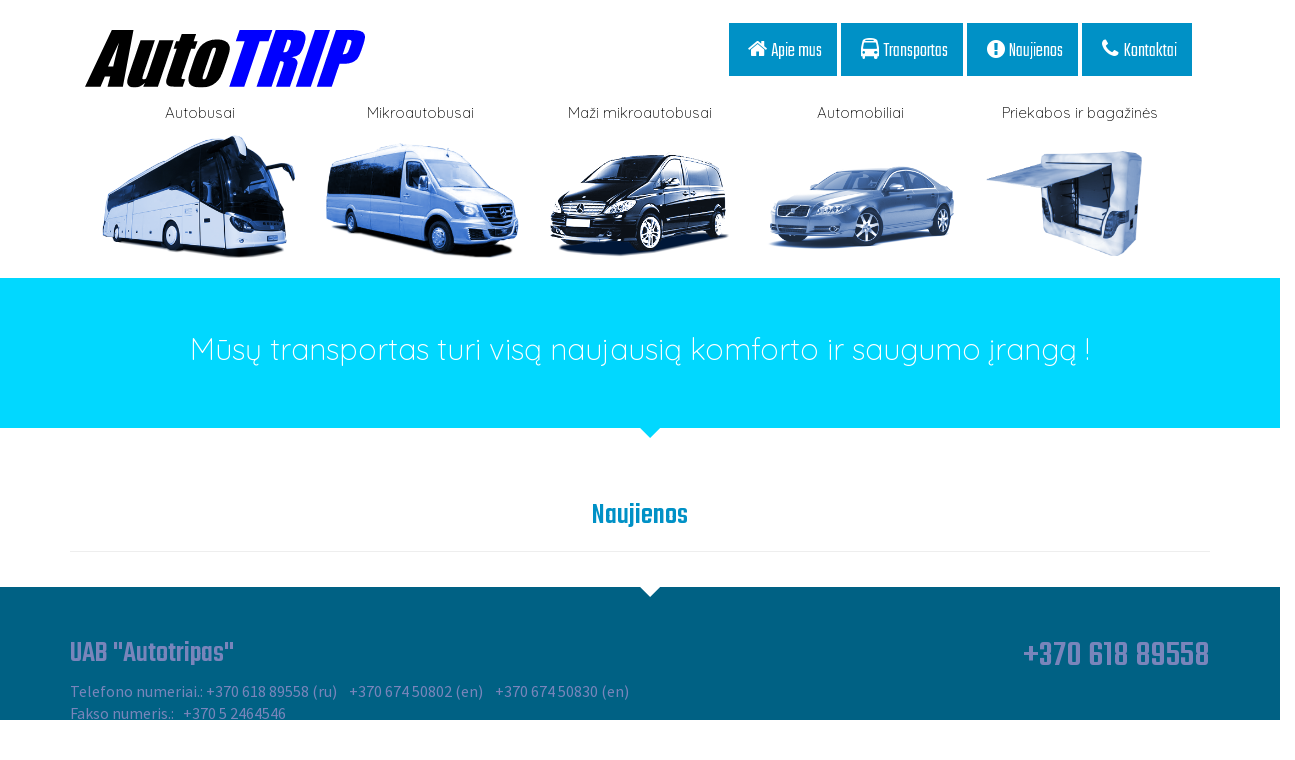

--- FILE ---
content_type: text/html; charset=utf-8
request_url: https://autotrip.lt/naujienos
body_size: 2583
content:
<!DOCTYPE html>
<html xml:lang="lt-lt" lang="lt-lt" >
<head>
<meta charset="utf-8">
<meta name="viewport" content="width=device-width, initial-scale=1">




    

        <!--vm -->   
	<base href="https://autotrip.lt/naujienos" />
	<meta http-equiv="content-type" content="text/html; charset=utf-8" />
	<meta name="generator" content="Joomla! - Open Source Content Management" />
	<title>Naujienos</title>
	<script src="/media/jui/js/jquery.min.js" type="text/javascript"></script>
	<script src="/media/jui/js/jquery-noconflict.js" type="text/javascript"></script>
	<script src="/media/jui/js/jquery-migrate.min.js" type="text/javascript"></script>
	<script src="/media/system/js/caption.js" type="text/javascript"></script>
	<script type="text/javascript">
jQuery(window).on('load',  function() {
				new JCaption('img.caption');
			});
	</script>


 
    
<script type="text/javascript" src="https://cdnjs.cloudflare.com/ajax/libs/jquery/2.0.3/jquery.min.js"></script>
<script type="text/javascript" src="https://cdnjs.cloudflare.com/ajax/libs/jqueryui/1.12.1/jquery-ui.js"></script>
<script type="text/javascript" src="https://netdna.bootstrapcdn.com/bootstrap/3.3.4/js/bootstrap.min.js"></script>
    <script src="/templates/tmtemplate/jquery-calendar-lt-language.js"></script>
     <script src="/templates/tmtemplate/all.js"></script>
    
<link href="https://cdnjs.cloudflare.com/ajax/libs/font-awesome/4.3.0/css/font-awesome.min.css" rel="stylesheet" type="text/css">
<link href="https://cdnjs.cloudflare.com/ajax/libs/jqueryui/1.12.1/jquery-ui.css" rel="stylesheet" type="text/css">
<link href="https://fonts.googleapis.com/css?family=Amita" rel="stylesheet">
<link rel="stylesheet" href="/templates/tmtemplate/1.css" type="text/css" />
<link rel="stylesheet" href="/templates/tmtemplate/font.css" type="text/css" />
<link rel="stylesheet" href="/templates/tmtemplate/virtuemart.css" type="text/css" />
<link rel="stylesheet" href="/templates/tmtemplate/gallery.css" type="text/css" />
    <link rel="stylesheet" href="/templates/tmtemplate/2.css" type="text/css" />
        <link rel="stylesheet" href="/mailform/mailform.css" type="text/css" />


    

    

	
    

</head>
<body>

<!--Galerija-->
<div id="gall">
<div id="gallcontainer">
<div id="galltop"></div>
<div id="gallimg"><div  id="gallcaption" class="noselect"></div></div>
<div id="gallprevhold"><div  id="gallprev" title="Atgal" class="noselect"></div></div>
<div id="gallnexthold"><div id="gallnext" title="Pirmyn" class="noselect"></div></div>
<img src="/sysimages/icons/gallery/close.svg"  class="noselect" style="stroke:white;" id="gallclose" title="U&#382;daryti" >
</div>
</div>

 

    
    <!--Virsutinis meniu-->
<div class="row hidden-xs" style="display:none">
 <div class="col-md-12">
          <nav class="navbar navbar-light navbar-static-top nav-virsutinis" style="width: 100%;
    text-align: center;">
            <ul class="nav navbar-nav" >

<li class="nav-item"><a href="/" class=""><i class=" fa fa-fw fa-home"></i>Apie mus</a></li><li class="nav-item"><a href="/transportas" class=""><i class=" fa fa-fw fa-bus"></i>Transportas</a></li><li class="nav-item"><a href="/naujienos" class=""><i class=" fa fa-fw fa-exclamation-circle"></i>Naujienos</a></li><li class="nav-item"><a href="/kontaktai" class=""><i class=" fa fa-fw fa-phone"></i>Kontaktai</a></li> 
            </ul>
          </nav>
  </div>
</div>
    




<!--Logotipo juosta-->
<div class="row" style="background:white;padding:0px;">
    <div class="container" >
        <div class="col-xs-6 col-md-4" >


<div class="custom"  >
	<a href="/index.php"><img style="padding: auto; margin-top: 30px; width: 100%; max-width: 280px;" src="/templates/tmtemplate/images/autotrip-logo.svg" /></a></div>
 
       </div>
    <div class="col-xs-12 col-md-8 text-right" >
        <!--Virsutinis meniu-->
        <nav class="navbar navbar-light pull-right nav-virsutinis hidden-xs hidden-sm" >
            <ul class="nav navbar-nav" >

<li class="nav-item"><a href="/" class=""><i class=" fa fa-fw fa-home"></i>Apie mus</a></li><li class="nav-item"><a href="/transportas" class=""><i class=" fa fa-fw fa-bus"></i>Transportas</a></li><li class="nav-item"><a href="/naujienos" class=""><i class=" fa fa-fw fa-exclamation-circle"></i>Naujienos</a></li><li class="nav-item"><a href="/kontaktai" class=""><i class=" fa fa-fw fa-phone"></i>Kontaktai</a></li> 
            </ul>
          </nav>
 
       </div>
        </div>
</div>
    
    <!--Conteinerio pabaiga-->
    
    

<!--Kategoriju meniu main dideliam ekranui-->
    
<div class="menuwrapper hidden-xs hidden-sm">
      <div class="row hidden-xs hidden-sm " data-spy="affix" data-offset-top="110" style="background:white">
         <div class="container" style="max-width:1100px;width:100%;">
              <div class="row" >
          <nav class=" nav-pagrindinis "  >
            <ul class="nav navbar-nav navbar-sub">

<li class="nav-item"><a href="/autobusai" class="autobusai transportas-box">Autobusai</a></li><li class="nav-item"><a href="/mikroautobusai" class="mikroautobusai transportas-box">Mikroautobusai</a></li><li class="nav-item"><a href="/maži-mikroautobusai" class="miniautobusai transportas-box">Maži mikroautobusai</a></li><li class="nav-item"><a href="/automobiliai" class="automobiliai transportas-box">Automobiliai</a></li><li class="nav-item"><a href="/priekabos-ir-bagažinės" class="priekabos transportas-box">Priekabos ir bagažinės</a></li> 
            </ul>
              </nav>
              </div>
   </div>
        </div>
    </div>
    
  <!--Abu meniu mazam ekranui-->
  
    <div class="row hidden-lg hidden-md" style="background:white">
          <div class="container" >
        <div class="col-md-12">
          <div class="btn btn-inverse  hidden-lg hidden-md" data-toggle="collapse" data-target="#myNavbar" style="padding:0px;margin-top:10px;margin-bottom:10px;">
            <i class="fa fa-2x fa-bars fa-fw"></i>
            <span style="font-size: 20px;">MENIU</span>
            <i class="fa fa-2x fa-angle-down fa-fw"></i>
          </div>
          <nav class="collapse navbar-collapse " id="myNavbar" >
            <ul class="nav navbar-nav navbar-sub text-center">

<li class="nav-item"><a href="/autobusai" class="autobusai transportas-box">Autobusai</a></li><li class="nav-item"><a href="/mikroautobusai" class="mikroautobusai transportas-box">Mikroautobusai</a></li><li class="nav-item"><a href="/maži-mikroautobusai" class="miniautobusai transportas-box">Maži mikroautobusai</a></li><li class="nav-item"><a href="/automobiliai" class="automobiliai transportas-box">Automobiliai</a></li><li class="nav-item"><a href="/priekabos-ir-bagažinės" class="priekabos transportas-box">Priekabos ir bagažinės</a></li> 
            </ul> 
              <hr>
              <div class="navbar-light">
              <ul class="nav navbar-nav text-center">

<li class="nav-item"><a href="/" class=""><i class=" fa fa-fw fa-home"></i>Apie mus</a></li><li class="nav-item"><a href="/transportas" class=""><i class=" fa fa-fw fa-bus"></i>Transportas</a></li><li class="nav-item"><a href="/naujienos" class=""><i class=" fa fa-fw fa-exclamation-circle"></i>Naujienos</a></li><li class="nav-item"><a href="/kontaktai" class=""><i class=" fa fa-fw fa-phone"></i>Kontaktai</a></li> 
            </ul>
              </div>
                
          </nav>
    </div>
  </div>
        </div>


<!--Slideshow-->
       
        <div class="section" style="padding-bottom:0px;margin-bottom:0px;padding-top:0px;margin-top:0px;background: #01d8ff;">
            <div class="row">
                <div class="container">

        </div>
            </div>
    </div>


        

    
    <!--Pasisveikinimo tekstas-->
    


<div class="custom"  >
	<div class="izanginis-tekstas">M&#363;s&#371; transportas turi vis&#261; naujausi&#261; komforto ir saugumo &#303;rang&#261; !</div></div>




<!--Vieta reklamai-->
    <div class="row">
<div class="col-xs-12">

</div>
</div>

<!--Vieta šiandien siūlome-->
<div class="row">
<div class="col-xs-12" style="padding-top:15px;padding-bottom:15px;">

</div>
</div>
    

<div class="container" style="padding-bottom:15px;">

    <!--Componentai-->
<div class="item-page" itemscope itemtype="https://schema.org/Article">
	<meta itemprop="inLanguage" content="lt-LT" />
	
		
			<div class="page-header">
					<h2 itemprop="name">
				Naujienos			</h2>
									</div>
					
	
	
				
								<div itemprop="articleBody">
		 	</div>

	
							</div>
 
<!--<div id="system-message-container">
	</div>
-->
    
<!--Vieta papildomai info po komponentu-->
 


</div><!--Conteinerio pabaiga-->

<!--Footer-->
    <footer class="gray-light">
    <div class="container">
        <div class="row">
            <div class="col-sm-8">
                

<div class="custom"  >
	<h2>UAB "Autotripas"</h2>
Telefono numeriai.: +370 618 89558 (ru) &#160; &#160;+370 674 50802 (en) &#160; &#160;+370 674 50830 (en) <br />Fakso numeris.: &#160; +370 5 2464546 <br />Elektroninis pa&#353;tas: info@autotrip.lt</div>
 
            </div>
            <div class="col-sm-4">
                <div class="row">
                    <div class="col-md-12 text-right">
                        

<div class="custom"  >
	<h1>+370 618 89558</h1></div>

                    </div>
                </div>
            </div>
        </div>
    </div>
</footer>


<!---->
</body>
</html>

<script>

var bumpIt = function() {  
      jQuery('html').css('padding-bottom', jQuery('footer').outerHeight());
    },
    didResize = false;

bumpIt();

jQuery(window).resize(function() {
  didResize = true;
});
setInterval(function() {  
  if(didResize) {
    didResize = false;
    bumpIt();
  }
}, 250);
    
    
  

jQuery( document ).ready(function() {
alljs();
});




</script> 
    


--- FILE ---
content_type: text/css
request_url: https://autotrip.lt/templates/tmtemplate/font.css
body_size: 1325
content:
@font-face {
  font-family: 'geliukr-ico-2';
  src: url('fonts/geliukrautuvelecustomicons2/geliukr-ico-2.eot?79480601');
  src: url('fonts/geliukrautuvelecustomicons2/geliukr-ico-2.eot?79480601#iefix') format('embedded-opentype'),
       url('fonts/geliukrautuvelecustomicons2/geliukr-ico-2.woff2?79480601') format('woff2'),
       url('fonts/geliukrautuvelecustomicons2/geliukr-ico-2.woff?79480601') format('woff'),
       url('ffonts/geliukrautuvelecustomicons2/geliukr-ico-2.ttf?79480601') format('truetype'),
       url('fonts/geliukrautuvelecustomicons2/geliukr-ico-2.svg?79480601#geliukr-ico-2') format('svg');
  font-weight: normal;
  font-style: normal;
}
/* Chrome hack: SVG is rendered more smooth in Windozze. 100% magic, uncomment if you need it. */
/* Note, that will break hinting! In other OS-es font will be not as sharp as it could be */
/*
@media screen and (-webkit-min-device-pixel-ratio:0) {
  @font-face {
    font-family: 'geliukr-ico';
    src: url('fonts/geliukrautuvelecustomicons/geliukr-ico.svg?79480601#geliukr-ico') format('svg');
  }
}
*/
 
 [class^="icon-"]:before, [class*=" icon-"]:before {
  font-family: "geliukr-ico-2";
  font-style: normal;
  font-weight: normal;
  speak: none;
 
  display: inline-block;
  text-decoration: inherit;
  width: 1em;
  margin-right: .2em;
  text-align: center;
  /* opacity: .8; */
 
  /* For safety - reset parent styles, that can break glyph codes*/
  font-variant: normal;
  text-transform: none;
 
  /* fix buttons height, for twitter bootstrap */
  line-height: 1em;
 
  /* Animation center compensation - margins should be symmetric */
  /* remove if not needed */
  margin-left: .2em;
 
  /* you can be more comfortable with increased icons size */
  /* font-size: 120%; */
 
  /* Font smoothing. That was taken from TWBS */
  -webkit-font-smoothing: antialiased;
  -moz-osx-font-smoothing: grayscale;
 
  /* Uncomment for 3D effect */
  /* text-shadow: 1px 1px 1px rgba(127, 127, 127, 0.3); */
}
.icon-tevo-diena:before { content: '\e800'; } /* '' */
.icon-motinos-diena:before { content: '\e801'; } /* '' */
.icon-geles-dezutese:before { content: '\e80a'; } /* '' */
.icon-valentino-diena:before { content: '\e80b'; } /* '' */
.icon-kovo8:before { content: '\e80c'; } /* '' */
.icon-kaledos:before { content: '\e80d'; } /* '' */
.icon-dovanos-prie-geliu:before { content: '\e80e'; } /* '' */
.icon-balionu-puokste:before { content: '\e80f'; } /* '' */
.icon-akcija:before { content: '\e810'; } /* '' */
.icon-skintos-geles:before { content: '\e811'; } /* '' */
.icon-geliu-puokstes:before { content: '\e812'; } /* '' */
.icon-romantiskos-kompozicijos:before { content: '\e813'; } /* '' */
.icon-gurmaniskos-kompozicijos:before { content: '\e814'; } /* '' */
.icon-gedulas:before { content: '\e816'; } /* '' */
    .icon-geliu-krautuvele-symbol:before { content: '\e817'; } /* '' */
    .icon-geliu-krautuvele-logo:before { content: '\e818'; } /* '' */


.icon-dovanos-prie-geliu-meniu:before { content: '\e80e';display:block;font-size:50px;width:100%;margin:auto;  } /* '' */
.icon-balionu-puokste-meniu:before { content: '\e80f';display:block;font-size:50px;width:100%;margin:auto;  } /* '' */
.icon-akcija-meniu:before { content: '\e810';display:block;font-size:50px;width:100%; margin:auto; } /* '' */
.icon-skintos-geles-meniu:before { content: '\e811';display:block;font-size:50px;width:100%;margin:auto;  } /* '' */
.icon-geliu-puokstes-meniu:before { content: '\e812';display:block;font-size:50px;width:100%;margin:auto;  } /* '' */
.icon-romantiskos-kompozicijos-meniu:before { content: '\e813';display:block;font-size:50px;width:100%;margin:auto;  } /* '' */
.icon-gurmaniskos-kompozicijos-meniu:before { content: '\e814';display:block;font-size:50px;width:100%;margin:auto;  } /* '' */
.icon-gedulas-meniu:before { content: '\e816';display:block;font-size:50px;width:100%;margin:auto;  } /* '' */
.icon-tevo-diena-meniu:before { content: '\e800';display:block;font-size:50px;width:100%;margin:auto; } /* '' */
.icon-motinos-diena-meniu:before { content: '\e801';display:block;font-size:50px;width:100%;margin:auto; } /* '' */
.icon-geles-dezutese-meniu:before { content: '\e80a';display:block;font-size:50px;width:100%;margin:auto; } /* '' */
.icon-valentino-diena-meniu:before { content: '\e80b'; display:block;font-size:50px;width:100%;margin:auto;} /* '' */
.icon-kovo8-meniu:before { content: '\e80c'; display:block;font-size:50px;width:100%;margin:auto;} /* '' */
.icon-kaledos-meniu:before { content: '\e80d';display:block;font-size:50px;width:100%;margin:auto; } /* '' */




.icon-geliu-krautuvele-symbol-meniu:before { content: '\e817';display:block;font-size:50px;width:100%;margin:auto; } /* '' */
.icon-geliu-krautuvele-logo-meniu:before { content: '\e818';display:block;font-size:50px;width:100%;margin:auto;  } /* '' */
.icon-geliu-krautuvele-home:before{ font-family: 'FontAwesome';content: '\f015';display:block;font-size:40px;width:100%;margin:auto;padding:5px;  } /* '' */



--- FILE ---
content_type: text/css
request_url: https://autotrip.lt/templates/tmtemplate/virtuemart.css
body_size: 988
content:
/*=====products====*/
.vm-product-col{
margin-bottom:30px;

}

.vm-product-wrapper{
width:100%;
position:relative;
padding-bottom:133.33%;
cursor:pointer;
margin-bottom:35px;
    
}

.vm-products-responsive-container{
position:absolute;
 top: 0px;
  bottom: 0px;
left:0px;
right:0px;
     
}

.vm-product-container{
width:100%;
height:100%;
position:relative;
}

.vm-products-description{
position:absolute;
display:block;
padding:10px;
bottom: 5px;
left:-3px;
right:-3px;
background-color:rgb(229, 229, 229);
color:#cb40ad;
box-shadow: 0px 1px 2px rgba(0,0,0,0.3);
    
}

.vm-product-img-container{
overflow:hidden;
    
}
.vm-product-img{
bottom:0px;
height: auto; 
    width: auto; 
    max-width: 100%; 

}

.vm-product-price,.vm-product-priceRelatedProd{
position:absolute;
display:block;
top: -3px;
right: 10px;
color:white;
overflow:hidden;
z-index:2;
}
.vm-product-price-tag{
position:absolute;  
left:0px;
right:0px;
bottom:0px;
z-index:1;
}
.vm-product-price .vm-product-price-tag>polygon,
.vm-product-priceRelatedProd .vm-product-price-tag>polygon{
fill:#cb40ad;
}
.vm-product-price.akcija .vm-product-price-tag>polygon,
.vm-product-priceRelatedProd.akcija .vm-product-price-tag>polygon{
fill:#ee4f50;
}

/*neveikia, inline*/
.vm-product-price>.product-price>h5>span>span{
padding:5px; 
position:relative;
z-index:3;
}
.price-tag-h4{
padding:5px; 
position:relative;
z-index:3;
transition: all 5s ease;
}

.vm-products-order-button-container{
 transition: all 0.3s ease 0s;
 opacity: 0;
position:absolute;
top:0px;
bottom:0px;
left:0px;
right:0px;
z-index:10;
}
.vm-products-order-button-container:hover{
 transition: all 0.5s ease 0s;
 opacity: 1;
}
.vm-products-order-button{
display:block;
bottom:90px;
left:20%;
right:20%;
    border-radius:3px;
position:absolute;
}
.ypatingapreketag{
position:absolute;
background:green;
top:8px;
left:-3px;
right: -3px;
    text-align:left;
    font-size: 12px;
    color:white;
padding:3px;
    padding-left: 10px;
    border-radius:3px;
   
}

/*===product details*/
.pr-img-thmb img{
opacity: 0.5;
    transition:all 1s;
    -webkit-backface-visibility: hidden;
} 
.pr-img-thmb.selected img{
opacity: 1;

} 
.pr-img-thmb img:hover{
opacity: 1;

} 

.sveikinimai-modal{z-index:10000000}
/*cart*/
.table tbody>tr>td.vert-align{
    vertical-align: middle;
}
.table tbody>tr.default>td{background-color: #fcfcfc;}
.table tbody>tr.default{background-color: #fcfcfc;}
.table tbody>tr.nobordertop>td{border-top-style: dashed;}
.table tbody>tr.remove-bg{background:rgba(0,0,0,0)}

/*===related-products*/
.vm-product-wrapper-related{
width:100%;
position:relative;
padding-bottom:133.33%;
margin-bottom:33px;
}
.vm-products-order-button-container-related{
 transition: all 0.3s ease 0s;
 opacity: 1;
position:absolute;
top:0px;
bottom:-33px;
left:0px;
right:0px;
z-index:10;
}
.vm-products-order-button-container-related:hover{
 transition: all 0.5s ease 0s;
 opacity: 1;
}
.vm-products-order-button-related{
display:block;
bottom:0px;
width:100%;
right:0px;
    left:0px;
position:absolute;
}
.vm-products-description-related{
position:absolute;
display:block;
padding:10px;
width:100%;
bottom: -10px;
background-color: rgb(223, 226, 209);
/*text-shadow: 0px 0px 2px rgba(0,0,0,1),0px 0px 3px rgba(0,0,0,1),0px 0px 4px rgba(0,0,0,1);*/
}


--- FILE ---
content_type: text/css
request_url: https://autotrip.lt/templates/tmtemplate/gallery.css
body_size: 870
content:
#gall{
height: 100%;
width: 100%;
background: rgba(0,0,0,0.90);
z-index: 1000000;
position: fixed;
text-align: center;
display: none;
}
#gallcontainer{
position: relative;
display: block;
vertical-align: middle;
height: 100%;
width: 100%;
}
#galltop{
width: 100%;
height: 2%;

}
#centered{
position: absolute;
top: 50%;
}
#gallimg{
height: 96%;
width: 90%;
text-align: center;
display: inline-block;
background-position: center center; 
background-repeat: no-repeat;
background-size: contain;
position: relative;
 max-width: 1200px;
max-height: 96%;
}

@media screen and (orientation: portrait) {
}

@media screen and (orientation: landscape) {
  
}
#gallprev{
width: 6%;
height: 100%;
left: 0px;
max-width: 40px;
float:left;
margin-left: 3%;
background-image: url(/sysimages/icons/gallery/left.svg); 
background-position: center center; 
background-repeat: no-repeat;
background-size: contain;
focus:none;
}
#gallnext{
width: 6%; 
height: 100%;
margin-right: 3%;
max-width: 40px;
float: right;
background-image: url(/sysimages/icons/gallery/right.svg); 
background-position: center center; 
background-repeat: no-repeat;
background-size: contain;
focus:none;

}
#gallprevhold{
position: absolute;
width: 40%;
height: 100%;
left: 0px;
top: 0px;
cursor: pointer;
-webkit-tap-highlight-color: rgba(255, 255, 255, 0); 
}
#gallnexthold{
position: absolute;
width: 40%;
height: 100%;
right: 0px;
top: 0px;
cursor: pointer;
-webkit-tap-highlight-color: rgba(255, 255, 255, 0); 
}
#gallclose{
position: absolute;
right: 10px;
top: 10px;
width: 30px; 
display: block;
cursor: pointer; 
focus:none;

 }
#galltitle{}
#gallcaption{
position: absolute;
bottom: 0px;
width: 100%;
text-align: center;
min-height: 23px; 
display: block;
focus:none;

}
.gallspan{
text-shadow: 0px 0px 6px #000000,0px 0px 6px #000000,0px 0px 6px #000000,0px 0px 6px #000000,0px 0px 6px #000000;
color: #ffffff;
padding: 3px;
padding-right: 8px;
padding-left: 8px;
font-family: Dosis-SemiBold, arial;
focus:none;

}
.gallspan1{
font-size: 16px;
text-transform:uppercase;
padding-left: 5px;
padding-right: 5px;
}
.gallspan2{
font-size: 15px;
padding-left: 5px;
padding-right: 5px;
padding-bottom: 1px;
}
.noselect {
  -webkit-touch-callout: none; /* iOS Safari */
  -webkit-user-select: none;   /* Chrome/Safari/Opera */
  -khtml-user-select: none;    /* Konqueror */
  -moz-user-select: none;      /* Firefox */
  -ms-user-select: none;       /* Internet Explorer/Edge */
  user-select: none;           /* Non-prefixed version, currently
                                  not supported by any browser */
}
.padd15px{padding-bottom:30px;}
.auto-gallery{cursor:pointer;}

--- FILE ---
content_type: text/css
request_url: https://autotrip.lt/mailform/mailform.css
body_size: 563
content:
/*kontaktine forma*/

@import url('https://fonts.googleapis.com/css?family=Roboto:300i,400&subset=cyrillic,cyrillic-ext,latin-ext');
.panel-pigios-spalva{
font-family: 'Roboto',sans-serif;font-weight: 300;
border: none;
box-shadow:none;
background: rgba(0,0,0,0);
}

.panel-pigios-spalva p{
font-family: 'Roboto',sans-serif;font-weight: 300;
    width:100%;
}
.panel-pigios-spalva h3{
font-family: 'Roboto',sans-serif;font-weight: 300;text-align:left;
}
.panel-pigios-spalva .panel-heading{
background: rgba(0,0,0,0);
color:white;

}
.panel-pigios-spalva .panel-body{
padding-left:0px;
padding-right:0px;
background: rgba(0,0,0,0);
}
.panel-pigios-spalva .input-group{
width:100%;
}
.panel-pigios-spalva .input-group-addon{
color:white;
background:rgba(0,0,0,0.4);
border:none;
    width:200px;
    text-align:right;
}
.panel-pigios-spalva .form-control{
background:rgba(255,255,255,0.6);
border:1px solid rgba(0,0,0,0.4);
color:black;
transition: all .35s;
}
.panel-pigios-spalva .form-control:focus, .panel-pigios-spalva .form-control:active{
background:white;
}
.panel-pigios-spalva button,.panel-pigios-spalva button:focus{
/*background:#0084aa;
color:white;*/
transition: all .35s;
}
.panel-pigios-spalva button:hover{
/*background:#00a7d8;
color:white;*/
}

.panel-pigios-spalva .has-error .input-group-addon
{
background-color:red;
color:white;
border: 1px solid red;
}
.panel-pigios-spalva .has-error .form-control
{
border: 1px solid red;
}
.panel-pigios-spalva .help-block{
color:red;
margin-top: 0px;
margin-bottom: 0px;
}
.panel-pigios-spalva .input-group{margin-bottom:10px;}
.alert h3{margin-top:10px;text-align:center;}

--- FILE ---
content_type: application/javascript
request_url: https://autotrip.lt/templates/tmtemplate/all.js
body_size: 2214
content:
//namespace as not to pollute global namespace - mailform


var contactForm = {
  isValidEmail: function (email) {
    var regex = /^([a-zA-Z0-9_.+-])+\@(([a-zA-Z0-9-])+\.)+([a-zA-Z0-9]{2,4})+$/;
    return regex.test(email);
  },
  clearErrors: function () {
    jQuery('#emailAlert').remove();
    jQuery('#feedbackForm .help-block').hide();
    jQuery('#feedbackForm .input-group').removeClass('has-error');
  },
  addError: function ($input) {
    $input.parent().prev('.help-block').show();
    $input.parent('.input-group').addClass('has-error');
  },
  addAjaxMessage: function(msg, isError) {
if((isError ? 'danger' : 'success') === 'danger'){jQuery(".capt").after('<div id="emailAlert" class="alert alert-' + (isError ? 'danger' : 'success') + '" style="margin-top: 5px;"><h3>' + jQuery('<div/>').text(msg).html() + '</h3></div>');}
if((isError ? 'danger' : 'success') === 'success'){jQuery(".panel-pigios-spalva").after('<div id="emailAlert" class="alert alert-' + (isError ? 'danger' : 'success') + '" style="margin-top: 5px;"><h3>' + jQuery('<div/>').text(msg).html() + '</h3></div>');}

//jQuery("#msg-respond").before('<div id="emailAlert" class="alert alert-' + (isError ? 'danger' : 'success') + '" style="margin-top: 5px;">' + jQuery('<div/>').text(msg).html() + '</div>');

  }
};

// ---- mailform pabaiga dalies







function alljs(){  
//date pickeris
    jQuery( function() {
    jQuery( ".date1" ).datepicker({ minDate: 0 });
    jQuery( ".date2" ).datepicker({ minDate: 0 });
  } );

//https url hide iframes
 if( jQuery('img[name="save"]').length > 0){
jQuery( "iframe[src*='https']" ).parent().remove();
}



//-----sendmail forma
jQuery("#feedbackSubmit").click(function() {
    //clear any errors
    contactForm.clearErrors();
 
    //do a little client-side validation -- check that each field has a value and e-mail field is in proper format
    var hasErrors = false;
    jQuery('#feedbackForm input,textarea').each(function() {
      if (!jQuery(this).val()) {
        hasErrors = true;
        contactForm.addError(jQuery(this));
      }
    });
    var $email = jQuery('#email');
    if (!contactForm.isValidEmail($email.val())) {
      hasErrors = true;
      contactForm.addError($email);
    }
 
    //if there are any errors return without sending e-mail
    if (hasErrors) {
      return false;
    }
 
    //send the feedback e-mail
    $.ajax({
      type: "POST",
      url: "/mailform/uzklausa.php",
      data: jQuery("#feedbackForm").serialize(),
      success: function(data)
      {
        
        //get new Captcha on success
        jQuery('#captcha').attr('src', '/mailform/securimage/securimage_show.php?' + Math.random());
jQuery(".panel-pigios-spalva").fadeOut( "slow", function() {
contactForm.addAjaxMessage(data.message, false);
  });
      },
      error: function(response)
      {
        contactForm.addAjaxMessage(response.responseJSON.message, true);
      }
   });
    return false;
  }); 


//-------sendmail pabaiga



//zemelapis kad nezoomintu
      jQuery('.map-responsive').click(function () {
          jQuery('.map-responsive iframe').css("pointer-events", "auto");
      });
//carousel
jQuery('#carousel-example').carousel({
             interval: 2000
         })

//meniu
jQuery('ul .dropdown a').each(function(i,obj) {
if (jQuery(this).next().is('ul')){
jQuery(this).removeClass('disabled');
jQuery(this).append('<b class="caret"></b>');
}
});

jQuery('.item').each(function(i,obj) {
if (jQuery(this).children('img').attr('src')=="" ){
jQuery(this).removeClass('item');
}
});

// kur rodyti zemelapi
 if (jQuery('meta[name="keywords"]').attr('content') === "zemelapis") {
  jQuery('.map-responsive').show();
}
//popup ir tooltip
jQuery('[data-toggle="tooltip"]').tooltip();
jQuery('[data-toggle="popover"]').popover({
    trigger: 'hover',
container: 'body'
});


//footer
var bumpIt = function() {  
      jQuery('html').css('padding-bottom', jQuery('.footer_my').height());
    },
    didResize = false;

bumpIt();

jQuery(window).resize(function() {
  didResize = true;
});
setInterval(function() {  
  if(didResize) {
    didResize = false;
    bumpIt();
  }
}, 250);
//---------------------------



var kalbusk = jQuery('.lang_count').length;
if (kalbusk>1){jQuery('.lang_count').css('visibility','visible');}

//-----galerija

jQuery('.auto-gallery').on('click', function() {

var $thisimg = jQuery(this);
var url = $thisimg.attr('src');
var gallname = "1";
var caption = "";
if($thisimg.attr('alt')){caption = $thisimg.attr('alt');}
var capt = '<span class="gallspan"><span class="gallspan1">'+caption+'</span></span>';
var nexturl = undefined;
var nextcapt = '';
var prevurl = undefined;
var prevcapt = '';
var $x = jQuery('.auto-gallery');
var total = jQuery('.auto-gallery').length;
var currentindx =  $x.index(this);
if(currentindx === total){
nexturl = undefined;
nextcapt = '';
}else{
nexturl = $x.eq(currentindx + 1).attr('src');
nextcapt  = '';
if($x.eq(currentindx + 1).attr('alt') ){
nextcapt = '<span class="gallspan"><span class="gallspan1">'+$x.eq(currentindx + 1).attr('alt')+'</span></span>';
}
}
if(currentindx > 0){
prevurl = $x.eq(currentindx - 1).attr('src');
prevcapt = '';
if($x.eq(currentindx - 1).attr('alt')){
prevcapt = '<span class="gallspan"><span class="gallspan1">'+$x.eq(currentindx - 1).attr('alt')+'</span></span>';
}
}else{
prevurl= undefined;
prevcap = '';
}
if (!nexturl){jQuery('#gallnexthold').css('visibility','hidden');}else{jQuery('#gallnexthold').css('visibility','visible');}
if (!prevurl){jQuery('#gallprevhold').css('visibility','hidden');}else{jQuery('#gallprevhold').css('visibility','visible');}
jQuery('#gall').css('display','block');
jQuery('#gallimg').css('background-image','url('+url+')');
jQuery('#gallcaption').html(capt);

jQuery('#gallnexthold').on('click', function(){
jQuery('#gallimg').css('background-image','url('+nexturl+')');
jQuery('#gallcaption').html(nextcapt);
prevcapt = '';
if($x.eq(currentindx).attr('alt')){
prevcapt = '<span class="gallspan"><span class="gallspan1">'+ $x.eq(currentindx).attr('alt')+'</span></span>';
}
prevurl = $x.eq(currentindx).attr('src');
currentindx = currentindx+1;
if(currentindx === total){
nexturl = undefined;
nextcapt = '';
}else{
nexturl = $x.eq(currentindx+1).attr('src');
nextcapt = '';
if($x.eq(currentindx + 1).attr('alt')){
nextcapt = '<span class="gallspan"><span class="gallspan1">'+$x.eq(currentindx + 1).attr('alt')+'</span></span>';
}
}
if (!nexturl){jQuery('#gallnexthold').css('visibility','hidden');}else{jQuery('#gallnexthold').css('visibility','visible');}
if (!prevurl){jQuery('#gallprevhold').css('visibility','hidden');}else{jQuery('#gallprevhold').css('visibility','visible');}
});

jQuery('#gallprevhold').on('click', function(){
jQuery('#gallimg').css('background-image','url('+prevurl+')');
jQuery('#gallcaption').html(prevcapt);
nexturl = $x.eq(currentindx).attr('src');
nextcapt = '';
if($x.eq(currentindx).attr('alt')){
nextcapt = '<span class="gallspan"><span class="gallspan1">'+$x.eq(currentindx).attr('alt')+'</span></span>';
}
//$thisimg = $thisimg.prevAll('img[data-galerija="' + gallname + '"]:first');
currentindx = currentindx-1;
if(currentindx > 0){
prevurl = $x.eq(currentindx - 1).attr('src');
prevcapt = '';
if($x.eq(currentindx - 1).attr('alt') ){
prevcapt = '<span class="gallspan"><span class="gallspan1">'+$x.eq(currentindx - 1).attr('alt')+'</span></span>';
}
}else{
prevurl= undefined;
prevcap = '';
}
if (!prevurl){jQuery('#gallprevhold').css('visibility','hidden');}else{jQuery('#gallprevhold').css('visibility','visible');}
if (!nexturl){jQuery('#gallnexthold').css('visibility','hidden');}else{jQuery('#gallnexthold').css('visibility','visible');}
});

});
//jQuery('a[href]').children('[data-min]').unbind('click');
jQuery('#gallclose').on('click', function() {
jQuery('#gall').css('display','none');
});
//------------------------





}


--- FILE ---
content_type: image/svg+xml
request_url: https://autotrip.lt/templates/tmtemplate/images/autotrip-logo.svg
body_size: 2321
content:
<?xml version="1.0" encoding="UTF-8" standalone="no"?>
<svg
   xmlns:dc="http://purl.org/dc/elements/1.1/"
   xmlns:cc="http://creativecommons.org/ns#"
   xmlns:rdf="http://www.w3.org/1999/02/22-rdf-syntax-ns#"
   xmlns:svg="http://www.w3.org/2000/svg"
   xmlns="http://www.w3.org/2000/svg"
   version="1.1"
   id="svg2"
   viewBox="0 0 864.68506 180.52544"
   height="180.52544"
   width="864.68506">
  <defs
     id="defs4">
    <clipPath
       clipPathUnits="userSpaceOnUse"
       id="clipPath4150">
      <path
         d="m 0.015,-0.12 842.03,0 0,595.42 -842.03,0 0,-595.42 z"
         id="path4152"
         style="clip-rule:evenodd" />
    </clipPath>
    <clipPath
       clipPathUnits="userSpaceOnUse"
       id="clipPath4190">
      <path
         d="m 0.015,-0.12 842.03,0 0,595.42 -842.03,0 0,-595.42 z"
         id="path4192"
         style="clip-rule:evenodd" />
    </clipPath>
    <clipPath
       clipPathUnits="userSpaceOnUse"
       id="clipPath4230">
      <path
         d="m 0.015,-0.12 842.03,0 0,595.42 -842.03,0 0,-595.42 z"
         id="path4232"
         style="clip-rule:evenodd" />
    </clipPath>
    <clipPath
       clipPathUnits="userSpaceOnUse"
       id="clipPath4270">
      <path
         d="m 0.015,-0.12 842.03,0 0,595.42 -842.03,0 0,-595.42 z"
         id="path4272"
         style="clip-rule:evenodd" />
    </clipPath>
  </defs>
  <metadata
     id="metadata7">
    <rdf:RDF>
      <cc:Work
         rdf:about="">
        <dc:format>image/svg+xml</dc:format>
        <dc:type
           rdf:resource="http://purl.org/dc/dcmitype/StillImage" />
        <dc:title></dc:title>
      </cc:Work>
    </rdf:RDF>
  </metadata>
  <g
     transform="translate(507.80943,-680.18696)"
     id="layer1">
    <g
       id="g4583">
      <g
         transform="matrix(1,0,-0.3333,1,0,0)"
         style="font-variant:normal;font-weight:normal;font-size:225.02500916px;font-family:Impact;-inkscape-font-specification:Impact;writing-mode:lr-tb;fill:#000000;fill-opacity:1;fill-rule:nonzero;stroke:none"
         id="text4158">
        <path
           d="m -131.38538,680.18696 26.48,177.88842 -47.35634,0 -2.30738,-31.97377 -16.5912,0 -2.74689,31.97377 -47.90572,0 23.51336,-177.88842 66.91417,0 z m -24.50223,114.38038 q -3.51602,-30.21576 -7.03203,-74.60546 -7.03203,50.98223 -8.79004,74.60546 l 15.82207,0 z"
           id="path4581" />
      </g>
      <g
         transform="matrix(1,0,-0.3333,1,0,0)"
         style="font-variant:normal;font-weight:normal;font-size:225.02500916px;font-family:Impact;-inkscape-font-specification:Impact;writing-mode:lr-tb;fill:#000000;fill-opacity:1;fill-rule:nonzero;stroke:none"
         id="text4166">
        <path
           d="m 3.3464568,712.2706 0,145.80478 -45.1588278,0 0.769129,-12.08631 q -4.614771,7.36166 -11.427052,11.09743 -6.702405,3.62589 -15.492444,3.62589 -9.99867,0 -16.591199,-3.51602 -6.59253,-3.51601 -9.778919,-9.33941 -3.076514,-5.8234 -3.845643,-12.08631 -0.769128,-6.37278 -0.769128,-25.16148 l 0,-98.33857 44.389699,0 0,99.21757 q 0,17.0307 0.98888,20.21709 1.098754,3.18639 5.713525,3.18639 4.944397,0 5.823401,-3.29627 0.98888,-3.29626 0.98888,-21.20597 l 0,-98.11881 44.3896988,0 z"
           id="path4578" />
      </g>
      <g
         transform="matrix(1,0,-0.3333,1,0,0)"
         style="font-variant:normal;font-weight:normal;font-size:225.02500916px;font-family:Impact;-inkscape-font-specification:Impact;writing-mode:lr-tb;fill:#000000;fill-opacity:1;fill-rule:nonzero;stroke:none"
         id="text4174">
        <path
           d="m 66.156088,692.82264 0,22.96398 11.976428,0 0,23.07385 -11.976428,0 0,78.0116 q 0,14.39369 1.428381,16.04182 1.538257,1.64813 12.415931,1.64813 l 0,23.51336 -17.909706,0 q -15.162818,0 -21.645472,-1.20863 -6.482654,-1.31851 -11.427051,-5.8234 -4.944397,-4.61477 -6.153028,-10.43817 -1.20863,-5.93328 -1.20863,-27.68863 l 0,-74.05608 -9.559168,0 0,-23.07385 9.559168,0 0,-22.96398 44.499575,0 z"
           id="path4575" />
      </g>
      <g
         transform="matrix(1,0,-0.3333,1,0,0)"
         style="font-variant:normal;font-weight:normal;font-size:225.02500916px;font-family:Impact;-inkscape-font-specification:Impact;writing-mode:lr-tb;fill:#000000;fill-opacity:1;fill-rule:nonzero;stroke:none"
         id="text4182">
        <path
           d="m 188.32533,763.47258 0,35.70953 q 0,19.66772 -1.97776,28.89726 -1.97776,9.11966 -8.46042,17.14058 -6.48265,7.91103 -16.70107,11.75667 -10.10855,3.73577 -23.2936,3.73577 -14.72332,0 -24.94174,-3.18639 -10.21842,-3.29626 -15.931948,-9.77892 -5.60365,-6.59253 -8.020911,-15.82207 -2.417261,-9.33942 -2.417261,-27.90837 l 0,-37.35767 q 0,-20.32697 4.39502,-31.75402 4.39502,-11.42705 15.82207,-18.34921 11.42705,-6.92215 29.22688,-6.92215 14.94307,0 25.60099,4.50489 10.7678,4.39502 16.5912,11.53693 5.8234,7.14191 7.91104,14.72332 2.19751,7.5814 2.19751,23.07385 z m -44.3897,-10.98755 q 0,-11.2073 -1.20863,-14.06406 -1.20863,-2.96664 -5.16415,-2.96664 -3.95552,0 -5.27402,2.96664 -1.31851,2.85676 -1.31851,14.06406 l 0,65.81542 q 0,10.3283 1.31851,13.51469 1.3185,3.07651 5.16414,3.07651 3.95552,0 5.16415,-2.85676 1.31851,-2.85677 1.31851,-12.30606 l 0,-67.2438 z"
           id="path4572" />
      </g>
      <g
         transform="matrix(1,0,-0.3333,1,0,0)"
         style="font-variant:normal;font-weight:normal;font-size:225.02500916px;font-family:Impact;-inkscape-font-specification:Impact;writing-mode:lr-tb;fill:#0000ff;fill-opacity:1;fill-rule:nonzero;stroke:none"
         id="text4198">
        <path
           d="m 297.46705,680.18696 0,35.59966 -27.46887,0 0,142.28876 -46.25758,0 0,-142.28876 -27.359,0 0,-35.59966 101.08545,0 z"
           id="path4569" />
      </g>
      <g
         transform="matrix(1,0,-0.3333,1,0,0)"
         style="font-variant:normal;font-weight:normal;font-size:225.02500916px;font-family:Impact;-inkscape-font-specification:Impact;writing-mode:lr-tb;fill:#0000ff;fill-opacity:1;fill-rule:nonzero;stroke:none"
         id="text4206">
        <path
           d="m 307.94265,680.18696 32.74289,0 q 32.7429,0 44.27983,2.52713 11.6468,2.52714 18.89858,12.96531 7.36166,10.3283 7.36166,33.07252 0,20.76647 -5.16415,27.90838 -5.16415,7.14191 -20.32697,8.57029 13.73444,3.40614 18.45909,9.11966 4.72464,5.71353 5.8234,10.54805 1.20863,4.72465 1.20863,26.26024 l 0,46.91684 -42.96132,0 0,-59.11302 q 0,-14.28381 -2.30738,-17.68995 -2.19751,-3.40614 -11.75668,-3.40614 l 0,80.20911 -46.25758,0 0,-177.88842 z m 46.25758,30.43551 0,39.55517 q 7.80116,0 10.87767,-2.08763 3.18639,-2.19751 3.18639,-13.95419 l 0,-9.77892 q 0,-8.46041 -3.07651,-11.09742 -2.96664,-2.63701 -10.98755,-2.63701 z"
           id="path4566" />
      </g>
      <g
         transform="matrix(1,0,-0.3333,1,0,0)"
         style="font-variant:normal;font-weight:normal;font-size:225.02500916px;font-family:Impact;-inkscape-font-specification:Impact;writing-mode:lr-tb;fill:#0000ff;fill-opacity:1;fill-rule:nonzero;stroke:none"
         id="text4214">
        <path
           d="m 475.43772,680.18696 0,177.88842 -46.25759,0 0,-177.88842 46.25759,0 z"
           id="path4563" />
      </g>
      <g
         transform="matrix(1,0,-0.3333,1,0,0)"
         style="font-variant:normal;font-weight:normal;font-size:225.02500916px;font-family:Impact;-inkscape-font-specification:Impact;writing-mode:lr-tb;fill:#0000ff;fill-opacity:1;fill-rule:nonzero;stroke:none"
         id="text4222">
        <path
           d="m 493.98012,680.18696 46.58721,0 q 18.89858,0 29.00713,2.96663 10.21842,2.96664 15.27269,8.57029 5.16415,5.60365 6.92216,13.62456 1.86788,7.91104 1.86788,24.61211 l 0,15.49245 q 0,17.0307 -3.51601,24.83186 -3.51602,7.80116 -12.96531,11.97643 -9.33942,4.17527 -24.50224,4.17527 l -12.41593,0 0,71.63882 -46.25758,0 0,-177.88842 z m 46.25758,30.43551 0,45.2687 q 1.97776,0.10988 3.40614,0.10988 6.37278,0 8.79004,-3.07652 2.52714,-3.18639 2.52714,-13.07518 l 0,-14.61344 q 0,-9.11967 -2.85676,-11.86656 -2.85677,-2.74688 -11.86656,-2.74688 z"
           id="path4560" />
      </g>
    </g>
  </g>
</svg>


--- FILE ---
content_type: image/svg+xml
request_url: https://autotrip.lt/sysimages/icons/gallery/close.svg
body_size: 1538
content:
<?xml version="1.0" encoding="UTF-8" standalone="no"?>
<!-- Created with Inkscape (http://www.inkscape.org/) -->

<svg
   xmlns:dc="http://purl.org/dc/elements/1.1/"
   xmlns:cc="http://creativecommons.org/ns#"
   xmlns:rdf="http://www.w3.org/1999/02/22-rdf-syntax-ns#"
   xmlns:svg="http://www.w3.org/2000/svg"
   xmlns="http://www.w3.org/2000/svg"
   xmlns:sodipodi="http://sodipodi.sourceforge.net/DTD/sodipodi-0.dtd"
   xmlns:inkscape="http://www.inkscape.org/namespaces/inkscape"
   width="100"
   height="100"
   viewBox="0 0 99.999997 99.999995"
   id="svg2"
   version="1.1"
   inkscape:version="0.91 r13725"
   sodipodi:docname="close.svg">
  <defs
     id="defs4" />
  <sodipodi:namedview
     id="base"
     pagecolor="#ffffff"
     bordercolor="#666666"
     borderopacity="1.0"
     inkscape:pageopacity="0.0"
     inkscape:pageshadow="2"
     inkscape:zoom="3.959798"
     inkscape:cx="73.791438"
     inkscape:cy="23.043927"
     inkscape:document-units="px"
     inkscape:current-layer="layer1"
     showgrid="false"
     units="px"
     inkscape:window-width="1920"
     inkscape:window-height="1018"
     inkscape:window-x="-8"
     inkscape:window-y="-8"
     inkscape:window-maximized="1" />
  <metadata
     id="metadata7">
    <rdf:RDF>
      <cc:Work
         rdf:about="">
        <dc:format>image/svg+xml</dc:format>
        <dc:type
           rdf:resource="http://purl.org/dc/dcmitype/StillImage" />
        <dc:title />
      </cc:Work>
    </rdf:RDF>
  </metadata>
  <g
     inkscape:label="Layer 1"
     inkscape:groupmode="layer"
     id="layer1"
     transform="translate(0,-952.36224)">
    <path
       sodipodi:type="inkscape:offset"
       inkscape:radius="1.7676337"
       inkscape:original="M 1.4003906 952.36133 L 0 953.76172 L 48.601562 1002.3574 L 0 1050.9551 L 1.4003906 1052.3535 L 50.001953 1003.7578 L 98.603516 1052.3535 L 100.00391 1050.9551 L 51.402344 1002.3574 L 100.00391 953.76172 L 98.603516 952.36133 L 50.001953 1000.959 L 1.4003906 952.36133 z "
       style="color:#000000;font-style:normal;font-variant:normal;font-weight:normal;font-stretch:normal;font-size:medium;line-height:normal;font-family:sans-serif;text-indent:0;text-align:start;text-decoration:none;text-decoration-line:none;text-decoration-style:solid;text-decoration-color:#000000;letter-spacing:normal;word-spacing:normal;text-transform:none;direction:ltr;block-progression:tb;writing-mode:lr-tb;baseline-shift:baseline;text-anchor:start;white-space:normal;clip-rule:nonzero;display:inline;overflow:visible;visibility:visible;opacity:1;isolation:auto;mix-blend-mode:normal;color-interpolation:sRGB;color-interpolation-filters:linearRGB;solid-color:#000000;solid-opacity:1;fill:#ffffff;fill-opacity:1;fill-rule:nonzero;stroke:none;stroke-width:1.97941029;stroke-linecap:butt;stroke-linejoin:miter;stroke-miterlimit:4;stroke-dasharray:none;stroke-dashoffset:0;stroke-opacity:1;color-rendering:auto;image-rendering:auto;shape-rendering:auto;text-rendering:auto;enable-background:accumulate"
       id="path4136"
       d="m 1.375,950.59375 a 1.7678104,1.7678104 0 0 0 -1.22460938,0.51758 L -1.25,952.51172 a 1.7678104,1.7678104 0 0 0 0,2.5 L 46.101562,1002.3574 -1.25,1049.7051 a 1.7678104,1.7678104 0 0 0 0.00195,2.5 l 1.40039065,1.3984 a 1.7678104,1.7678104 0 0 0 2.49804685,0 l 47.3515624,-47.3457 47.351563,47.3457 a 1.7678104,1.7678104 0 0 0 2.498046,0 l 1.400388,-1.3984 a 1.7678104,1.7678104 0 0 0 0.002,-2.5 l -47.351566,-47.3477 47.351566,-47.34568 a 1.7678104,1.7678104 0 0 0 0,-2.5 l -1.400394,-1.40039 a 1.7678104,1.7678104 0 0 0 -2.5,0 L 50.001953,998.45898 2.6503906,951.11133 A 1.7678104,1.7678104 0 0 0 1.375,950.59375 Z"
       transform="matrix(0.96581584,0,0,0.96581584,1.7073199,34.263911)" />
  </g>
</svg>
